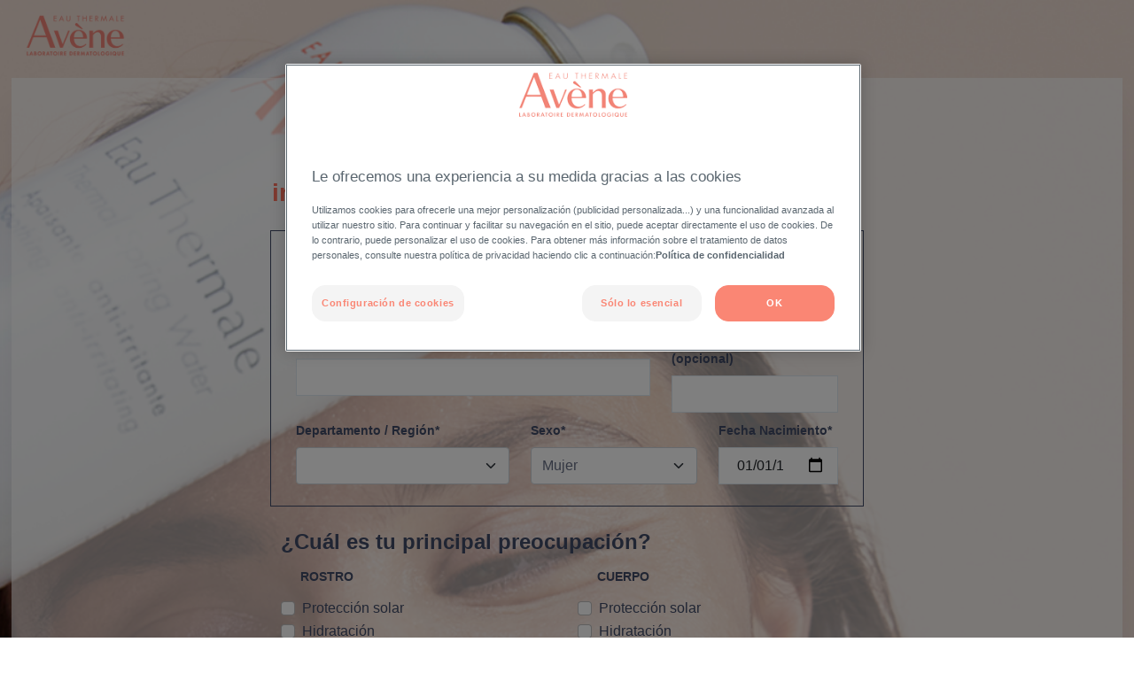

--- FILE ---
content_type: text/html; charset=UTF-8
request_url: https://avene-peru.dermoconsejo.com/
body_size: 3562
content:
<!DOCTYPE html>
<html lang="es">

<head>
    <meta charset="utf-8" />
    <title>Regístrate | Eau Thermale Avène - Perú</title>
    <meta name="viewport" content="width=device-width, initial-scale=1.0" />
    <meta name="description" content="Regístrate y recibe todos nuestros consejos, información, y rutinas para cuidar tu piel a diario." />
    <meta name="keywords" content="Registro Eau Thermale Avène" />
    <meta content="Evolva" name="author" />
    <!-- favicon -->
    <link rel="shortcut icon" href="landing_av_peru_oct/images/favicon.ico" />
    <link rel="icon" type="image/x-icon" href="landing_av_peru_oct/images/favicon.ico">
    <!--<link rel="apple-touch-icon" href="landing_av_peru_oct/images/icons/favicon_60x60.png">
    <link rel="apple-touch-icon" sizes="76x76" href="landing_av_peru_oct/images/icons/favicon_76x76.png">
    <link rel="apple-touch-icon" sizes="120x120" href="landing_av_peru_oct/images/icons/favicon_120x120.png">
    <link rel="apple-touch-icon" sizes="152x152" href="landing_av_peru_oct/images/icons/favicon_152x152.png">-->
    <!-- css -->
    <link href="landing_av_peru_oct/css/bootstrap.min.css" rel="stylesheet" type="text/css" />
    <!-- icon -->
    <link href="landing_av_peru_oct/css/materialdesignicons.min.css" rel="stylesheet" type="text/css" />

    <link href="landing_av_peru_oct/css/style.css" rel="stylesheet" type="text/css" />

    <!-- OneTrust Cookies Consent Notice start for dermoconsejo.com -->
    <script type="text/javascript" src="https://cdn.cookielaw.org/consent/9aba09e0-016f-4055-80f1-3698a8af32d4/OtAutoBlock.js" ></script>
    <script src="https://cdn.cookielaw.org/scripttemplates/otSDKStub.js" data-language="es-PE" type="text/javascript" charset="UTF-8" data-domain-script="9aba09e0-016f-4055-80f1-3698a8af32d4" ></script>
    <script type="text/javascript">
        function OptanonWrapper() { }
    </script>
    <!-- OneTrust Cookies Consent Notice end for dermoconsejo.com -->

    <!-- Google Tag Manager -->
    <script>(function(w,d,s,l,i){w[l]=w[l]||[];w[l].push({'gtm.start':
                new Date().getTime(),event:'gtm.js'});var f=d.getElementsByTagName(s)[0],
            j=d.createElement(s),dl=l!='dataLayer'?'&l='+l:'';j.async=true;j.src=
            'https://www.googletagmanager.com/gtm.js?id='+i+dl;f.parentNode.insertBefore(j,f);
        })(window,document,'script','dataLayer','GTM-N8BT7MH');</script>
    <!-- End Google Tag Manager -->
</head>

<body>
    <!-- Google Tag Manager (noscript) -->
    <noscript><iframe src="https://www.googletagmanager.com/ns.html?id=GTM-N8BT7MH"
                      height="0" width="0" style="display:none;visibility:hidden"></iframe></noscript>
    <!-- End Google Tag Manager (noscript) -->

<section class="section bg-avene-peru-oct pt-3">
    <div class="mx-lg-0 mb-4 text-start" >
        <a href="https://www.eau-thermale-avene.pe/" target="_blank" title="Eau Thermale Avène Perú"><img src="landing_av_peru_oct/images/marcas/avene_mini.png" class="img-fluid mx-auto" alt="Eau Thermale Avène Perú" style="max-width:170px"></a>
    </div>
    <div class="row">
        <img src="landing_av_peru_oct/images/bg-landing-av-peru.jpg" class="img-fluid mx-auto d-md-none" alt="Avène" >
    </div>
    <div class="container-fluid bg-half-white">
        <div class="row justify-content-center px-lg-5  pt-3 pb-5 align-items-center box-shadow">
            <div class="col-12">

            </div>
            <div class="col-12 col-lg-10 text-left pb-4 px-4 px-lg-5 ">
                <div class="home-contact mt-0">
                    <h1 style="color:#ff725f;" class="text-center">¡Bienvenida!</h1>
                    <h3 style="color:#ff725f;" class="text-center">¡Regístrate y recibe todos nuestros consejos,<br>información, y rutinas para cuidar tu piel a diario! </h3>
                    <div class="custom-form row justify-content-center">
                        <div class="col-12 col-lg-12 col-xl-9">
                            <form method="post" name="dermoconsejoForm" action="/registro">
                                <input type="hidden" name="_token" value="HplsFdhDgqU4sGdItXwk3AmWqWNw6pN5s6sGjsZ6">
                                <input type="hidden" name="avene" value="1">
                                <input name="pais" value="8" type="hidden">
                                <input type="hidden" name="fuente" value="Landing de marca Avène Perú">
                                <p id="error-msg"></p>
                                <div id="simple-msg"></div>
                                <div class="row  pb-4 px-3 pt-3 mb-3" style="border: 1px solid #404b67">

                                    <div class="col-lg-6">
                                        <div class="mb-2 mt-2">
                                            <label class="form-label small fw-bold" for="name">Nombre*</label>
                                            <input name="nombre" id="name" type="text" class="form-control" required>
                                        </div>
                                    </div>
                                    <div class="col-lg-6">
                                        <div class="mb-2 mt-2">
                                            <label class="form-label small fw-bold" for="surname">Apellidos</label>
                                            <input name="apellidos" id="surname" type="text" class="form-control">
                                        </div>
                                    </div>
                                    <div class="col-lg-8">
                                        <div class="mb-2 mt-2">
                                            <label class="form-label  small fw-bold" for="email">Email*</label>
                                            <input name="email" id="email" type="email" class="form-control" required>
                                        </div>
                                    </div>
                                    <div class="col-lg-4">
                                        <div class="mb-2 mt-2">
                                            <label class="form-label  small fw-bold" for="phone">Teléfono / Celular (opcional)</label>
                                            <input name="telefono" id="phone" type="tel" class="form-control">
                                        </div>
                                    </div>
                                    <div class="col-md-5">
                                        <label for="city" class="form-label small fw-bold">Departamento / Región* </label>
                                        <select id="ciudad" class="form-select text-muted form-control-lg" name="ciudad" required>
                                            <option></option>
                                            <option value="Amazonas">Amazonas</option>
                                            <option value="Ancash">Ancash</option>
                                            <option value="Apurímac" >Apurímac</option>
                                            <option value="Arequipa">Arequipa</option>
                                            <option value="Ayacucho" >Ayacucho</option>
                                            <option value="Cajamarca" >Cajamarca</option>
                                            <option value="Callao" >Callao</option>
                                            <option value="Cusco" >Cusco</option>
                                            <option value="Huancavelica" >Huancavelica</option>
                                            <option value="Huánuco" >Huánuco</option>
                                            <option value="Ica" >Ica</option>
                                            <option value="Junín" >Junín</option>
                                            <option value="La Libertad" >La Libertad</option>
                                            <option value="Lambayeque" >Lambayeque</option>
                                            <option value="Lima" >Lima</option>
                                            <option value="Loreto" >Loreto</option>
                                            <option value="Madre de Dios" >Madre de Dios</option>
                                            <option value="Moquegua" >Moquegua</option>
                                            <option value="Pasco" >Pasco</option>
                                            <option value="Piura" >Piura</option>
                                            <option value="Puno" >Puno</option>
                                            <option value="San Martín" >San Martín</option>
                                            <option value="Tacna" >Tacna</option>
                                            <option value="Tumbes" >Tumbes</option>
                                            <option value="Ucayali" >Ucayali</option>
                                        </select>
                                    </div>
                                    <div class="col-md-4">
                                        <label for="sexo" class="form-label  small fw-bold">Sexo*</label>
                                        <select id="sexo" class="form-select text-muted form-control-lg" name="sexo"  required>
                                            <option  value="1" selected>Mujer</option>
                                            <option  value="2">Hombre</option>
                                            <option  value="3">Prefiero no definirme</option>
                                        </select>
                                    </div>
                                    <div class="col-md-3">
                                        <label for="born" class="form-label small fw-bold">Fecha Nacimiento*</label>
                                        <input type="date" class="form-control" id="born" placeholder="dd/mm/aaaa" value="1970-01-01" name="nacimiento" required>
                                    </div>
                                </div>
                                <div class="row mt-4">
                                    <div class="col-12">
                                        <h4>¿Cuál es tu principal preocupación?</h4>
                                    </div>
                                    <div class="col-12  col-lg-6">
                                        <div class="title-box text-left mb-2">
                                            <h5 class="title-sub-title mb-0 text-uppercase" style="background: transparent !important;">Rostro</h5>
                                        </div>
                                        <div class="form-check">
                                            <input class="form-check-input" type="checkbox" name="rostro[]" id="rostro1" value="NS_FS_TY_PROTECTFROMSUN" >
                                            <label class="form-check-label" for="rostro1">
                                                Protección solar
                                            </label>
                                        </div>
                                        <div class="form-check">
                                            <input class="form-check-input" type="checkbox" name="rostro[]" id="rostro2" value="PS_FS_PB_OCCASIONALDRYNESS" >
                                            <label class="form-check-label" for="rostro2">
                                                Hidratación
                                            </label>
                                        </div>
                                        <div class="form-check">
                                            <input class="form-check-input" type="checkbox" name="rostro[]" id="rostro3" value="PS_FS_PB_SCARS" >
                                            <label class="form-check-label" for="rostro3">
                                                Cicatrización
                                            </label>
                                        </div>
                                        <div class="form-check">
                                            <input class="form-check-input" type="checkbox" name="rostro[]" id="rostro4" value="PS_FS_PB_IMPERFECTIONS" >
                                            <label class="form-check-label" for="rostro4">
                                                Imperfecciones o acné
                                            </label>
                                        </div>
                                        <div class="form-check">
                                            <input class="form-check-input" type="checkbox" name="rostro[]" id="rostro5" value="PS_FS_PB_ADULTATOPICPRONESKIN" >
                                            <label class="form-check-label" for="rostro5">
                                                Pieles atópicas
                                            </label>
                                        </div>
                                        <div class="form-check">
                                            <input class="form-check-input" type="checkbox" name="rostro[]" id="rostro6" value="PS_FS_PB_WRINKLES" >
                                            <label class="form-check-label" for="rostro6">
                                                Anti edad
                                            </label>
                                        </div>
                                        <div class="form-check">
                                            <input class="form-check-input" type="checkbox" name="rostro[]" id="rostro7" value="PS_FS_PB_INTOLERANTSKIN" >
                                            <label class="form-check-label" for="rostro7">
                                                Pieles intolerantes
                                            </label>
                                        </div>
                                        <div class="form-check">
                                            <input class="form-check-input" type="checkbox" name="rostro[]" id="rostro8" value="PS_FS_PB_COUPEROSE" >
                                            <label class="form-check-label" for="rostro8">
                                                Anti-rojeces, rosácea
                                            </label>
                                        </div>
                                    </div>
                                    <div class="col-12  col-lg-6">
                                        <div class="title-box text-left mb-2">
                                            <h6 class="title-sub-title mb-0 text-uppercase" style="background: transparent !important;">Cuerpo</h6>
                                        </div>
                                        <div class="form-check">
                                            <input class="form-check-input" type="checkbox" name="cuerpo[]" id="cuerpo1" value="NS_FS_TY_PROTECTFROMSUN" >
                                            <label class="form-check-label" for="cuerpo1">
                                                Protección solar
                                            </label>
                                        </div>
                                        <div class="form-check">
                                            <input class="form-check-input" type="checkbox" name="cuerpo[]" id="cuerpo2" value="PS_BS_PB_OCCASIONALDRYNESS" >
                                            <label class="form-check-label" for="cuerpo2">
                                                Hidratación
                                            </label>
                                        </div>
                                        <div class="form-check">
                                            <input class="form-check-input" type="checkbox" name="cuerpo[]" id="cuerpo3" value="PS_BS_PB_SCARS" >
                                            <label class="form-check-label" for="cuerpo3">
                                                Cicatrización
                                            </label>
                                        </div>
                                        <div class="form-check">
                                            <input class="form-check-input" type="checkbox" name="cuerpo[]" id="cuerpo4" value="PS_BS_PB_ADULTATOPICPRONESKIN" >
                                            <label class="form-check-label" for="cuerpo4">
                                                Pieles atópicas
                                            </label>
                                        </div>
                                        <div class="form-check">
                                            <input class="form-check-input" type="checkbox" name="cuerpo[]" id="cuerpo5" value="PS_BS_PB_INTOLERANTSKIN" >
                                            <label class="form-check-label" for="cuerpo5">
                                                Pieles intolerantes
                                            </label>
                                        </div>
                                    </div>
                                </div>

                                <div class="row mt-4">
                                    <div class="col-12">
                                        <h6>¿Tienes un CÓDIGO de sorteo? Añádelo para participar</h6>
                                    </div>
                                    <div class="col-lg-4">
                                        <input name="codigo" id="codigo" type="text" class="form-control">
                                    </div>
                                </div>
                                <div class="row mt-4">
                                    <div class="col-lg-12 ">
                                        <input type="submit" id="submit" name="send" class="submitBnt btn  btn-avene text-uppercase"
                                               value="¡ Quiero Registrarme !">
                                    </div>
                                    <div class="col-12 mt-3">
                                        <div class="form-check">
                                            <input class="form-check-input" type="checkbox" id="gridCheck" required>
                                            <label class="form-check-label small text-left" for="gridCheck">
                                                Sí, acepto recibir comunicación de Eau Thermale Avène (newsletters y ofertas) y que mis datos personales y mi consentimiento para recibir información pueden ser utilizados para brindarme ofertas y servicios personalizados. Confirmo que tengo 16 años o más.
                                            </label>
                                            <label class="form-check-label small text-left" for="gridCheck">
                                                Tus datos personales se conservarán durante 3 años desde tu último contacto con nosotros. Para obtener más información sobre sus derechos, consulta nuestra página de <a href="https://www.eau-thermale-avene.pe/politica-de-privacidad" target="_blank" class="avene">Política de privacidad</a>.<br>
                                                * Campos obligatorios
                                            </label>
                                        </div>
                                    </div>
                                </div>
                            </form>
                        </div>
                    </div>

                </div>
            </div>

        </div>

    </div>
</section>

<!-- START FOOTER -->

<section class="bg-footer bg-white">
    <div class="container">
        <div class="row mt-3 justify-content-center">
            <div class="col-lg-4 text-center">
                <img src="landing_av_peru_oct/images/icono_gota.jpg" class="img-fluid" alt="agua termal Avène">
                <p>Agua termal de Avène<br><small>Agua activa para una piel calmada y sana</small></p>
            </div>
            <div class="col-lg-4 text-center">
                <img src="landing_av_peru_oct/images/icono_hidro.jpg" class="img-fluid" alt="agua termal Avène">
                <p>Centro de Hidroterapia de Avène<br><small>Un lugar dedicado exclusivamente a la dermatología</small></p>
            </div>
            <div class="col-lg-4 text-center">
                <img src="landing_av_peru_oct/images/icono_flask.jpg" class="img-fluid" alt="agua termal Avène">
                <p>A la vanguardia de la innovación<br><small>Experiencia dermocosmética exclusiva para un cuidado de la piel de calidad, eficaz y seguro</small></p>
            </div>
        </div>

        <hr class="mt-5">
        <div class="row mt-4">
            <div class="col-lg-12">
                <p class="text-center text-muted mb-0">
                    <!-- OneTrust Cookies Settings button start -->
                    <button id="" class="btn btn-link ot-sdk-show-settings">Configuración de cookies</button>
                    <!-- OneTrust Cookies Settings button end -->

                    Dermoconsejo by Pierre Fabre. <span class="year">2026</span> © Laboratorios Pierre Fabre. <span class="small"><small>Design by <a href="http://evolva.es">Evolva</a></small></span>

                </p>

            </div>

        </div>

    </div>
</section>
<!-- END FOOTER -->

<!-- javascript -->
<script src="landing_av_peru_oct/js/bootstrap.bundle.min.js"></script>
<script src="landing_av_peru_oct/js/smooth-scroll.polyfills.min.js"></script>
<script src="landing_av_peru_oct/js/gumshoe.polyfills.min.js"></script>
<script src="https://code.jquery.com/jquery-3.6.0.min.js" integrity="sha256-/xUj+3OJU5yExlq6GSYGSHk7tPXikynS7ogEvDej/m4=" crossorigin="anonymous"></script>
<!-- unicons icon -->
<script src="landing_av_peru_oct/js/unicons.js"></script>
<!-- Contact Form  -->
<script src="//cdn.jsdelivr.net/npm/sweetalert2@11"></script>
<script>
    $(document).ready( function () {
                                    });
</script>
</body>

</html>


--- FILE ---
content_type: text/css
request_url: https://avene-peru.dermoconsejo.com/landing_av_peru_oct/css/style.css
body_size: 6466
content:
/* Destrin Pierre Fabre Newsletter System
   
*/
/****************************************\

01.general
02.helper
03.components
04.menu
05.home
06.sevices
07.features
08.testimonial
09.pricing
10.contact
11.footer
12.responsive

*****************************************/
@import url("https://fonts.googleapis.com/css2?family=Karla:wght@400;500&family=Lato:wght@400;700&display=swap");
@import url('https://fonts.cdnfonts.com/css/futura-lt');
body {
  font-family: 'Futura LT', sans-serif;
  overflow-x: hidden !important;
  position: relative;
  color: #404b67;
}

h1,
h2,
h3,
h4,
h5,
h6 {
  font-family: 'Futura LT', sans-serif;
  font-weight: 700;
  line-height: 1.3;
}
h3 {color:#36a9e1;}
.btn,
.btn:focus,
button,
button:focus {
  outline: none !important;
}

a {
  text-decoration: none !important;
  outline: none;
}
a.avene {color:#ff725f;}
a.avene:hover {color:#FF5F5F;}
p {
  font-size: 17px;
  line-height: 26px;
}
.container-fluid {max-width:98%}
.row > * {
  position: relative;
}

.section {
  padding-top: 90px;
  padding-bottom: 90px;
  position: relative;
}

.rounded-top-xl {border-top-right-radius: .7rem; border-top-left-radius: .7rem;}
.rounded-bottom-xl {border-bottom-right-radius: .7rem; border-bottom-left-radius: .7rem;}
.bg-lightan {
  background: linear-gradient(to bottom, #ffffff 50%, rgba(30, 87, 199, 0.08) 100%);
}

.home-center {
  display: table;
  width: 100%;
  height: 100%;
}

.home-desc-center {
  display: table-cell;
  vertical-align: middle;
}

.bg-gradient {
  background: linear-gradient(to right, #1e57c7, #229bee);
}

.bg-overlay {
  background-position: center;
  position: absolute;
  height: 100%;
  width: 100%;
  right: 0;
  bottom: 0;
  left: 0;
  top: 0;
}

.bg-overlay-black {
  background-color: #242527;
  opacity: 0.8;
  background-position: center;
  position: absolute;
  height: 100%;
  width: 100%;
  right: 0;
  bottom: 0;
  left: 0;
  top: 0;
}
.bg-overlay-black-50{
  background-color: #242527;
  opacity: 0.5;
  background-position: center;
  position: absolute;
  height: 100%;
  width: 100%;
  right: 0;
  bottom: 0;
  left: 0;
  top: 0;
}

.title-box .title-sub-title {
  background: rgba(30, 87, 199, 0.1);
  padding: 7px 22px;
  border-radius: 5px;
  font-size: 14px;
  display: inline-block;
}

.title-box .title-heading {
  font-size: 30px;
  max-width: 450px;
  margin: 0 auto;
}

.btn-rounded {
  border-radius: 30px;
}

.box-shadow {
  box-shadow: 0px 30px 30px 0px rgba(64, 75, 103, 0.06);
}

hr {
  border-top: 1px solid #808eb1;
  margin: 0;
}

.f-10 {
  font-size: 10px;
}

.f-12 {
  font-size: 12px;
}

.f-13 {
  font-size: 13px;
}

.f-14 {
  font-size: 14px;
}

.f-15 {
  font-size: 15px;
}

.f-16 {
  font-size: 16px;
}

.f-18 {
  font-size: 18px;
}

.f-19 {
  font-size: 19px;
}

.f-20 {
  font-size: 20px;
}

.line-height_1_4 {
  line-height: 1.4;
}

.line-height_1_6 {
  line-height: 1.6;
}

.line-height_1_8 {
  line-height: 1.8;
}

.fw-normal {
  font-weight: 500 !important;
}

.fw-bold {
  font-weight: 600 !important;
}

.icon-size-15 {
  height: 15px;
  width: 15px;
}

.icon-size-15 svg {
  height: 15px !important;
  width: 15px !important;
}

.icon-sm {
  height: 18px;
  width: 18px;
}

.icon-sm svg {
  height: 18px !important;
  width: 18px !important;
}

.icon-xs {
  height: 20px;
  width: 20px;
}

.icon-xs svg {
  height: 20px !important;
  width: 20px !important;
}

.icon-md {
  height: 25px;
  width: 25px;
}

.icon-md svg {
  height: 25px !important;
  width: 25px !important;
}

.icon-lg {
  height: 30px;
  width: 30px;
}

.icon-lg svg {
  height: 30px !important;
  width: 30px !important;
}

.icon-xl {
  height: 35px;
  width: 35px;
}

.icon-xl svg {
  height: 35px !important;
  width: 35px !important;
}

.icon-xxl {
  height: 40px;
  width: 40px;
}

.icon-xxl svg {
  height: 40px !important;
  width: 40px !important;
}

.icon-xxxl {
  height: 60px;
  width: 60px;
}

.icon-xxxl svg {
  height: 60px !important;
  width: 60px !important;
}

.uim-icon-primary .uim-svg {
  fill: #1e57c7 !important;
}

.icon-fill-primary {
  fill: rgba(30, 87, 199, 0.15);
}

.uim-icon-success .uim-svg {
  fill: #0fdf89 !important;
}

.icon-fill-success {
  fill: rgba(15, 223, 137, 0.15);
}

.uim-icon-info .uim-svg {
  fill: #229bee !important;
}

.icon-fill-info {
  fill: rgba(34, 155, 238, 0.15);
}

.uim-icon-warning .uim-svg {
  fill: #f6cb42 !important;
}

.icon-fill-warning {
  fill: rgba(246, 203, 66, 0.15);
}

.uim-icon-danger .uim-svg {
  fill: #fb3e3e !important;
}

.icon-fill-danger {
  fill: rgba(251, 62, 62, 0.15);
}

.uim-icon-orange .uim-svg {
  fill: #f09105 !important;
}

.icon-fill-orange {
  fill: rgba(240, 145, 5, 0.15);
}

.uim-icon-dark .uim-svg {
  fill: #404b67 !important;
}

.icon-fill-dark {
  fill: rgba(64, 75, 103, 0.15);
}

.uim-icon-cyan .uim-svg {
  fill: #00e6e6 !important;
}

.icon-fill-cyan {
  fill: rgba(0, 230, 230, 0.15);
}

.uim-icon-blue .uim-svg {
  fill: #2762da !important;
}

.icon-fill-blue {
  fill: rgba(39, 98, 218, 0.15);
}

.uim-icon-muted .uim-svg {
  fill: #808eb1 !important;
}

.icon-fill-muted {
  fill: rgba(128, 142, 177, 0.15);
}

.uim-icon-purple .uim-svg {
  fill: #704fff !important;
}

.icon-fill-purple {
  fill: rgba(112, 79, 255, 0.15);
}

.uim-icon-pink .uim-svg {
  fill: #f85f89 !important;
}

.icon-fill-pink {
  fill: rgba(248, 95, 137, 0.15);
}

.uim-icon-white .uim-svg {
  fill: #ffffff !important;
}

.icon-fill-white {
  fill: rgba(255, 255, 255, 0.15);
}

.uim-icon-light .uim-svg {
  fill: #f8fafd !important;
}

.icon-fill-light {
  fill: rgba(248, 250, 253, 0.15);
}

.icon {
  position: relative;
  top: -2px;
}

.btn {
  padding: 10px 20px;
  font-size: 15px;
  letter-spacing: 0.5px;
  transition: all 0.5s;
}

.btn:focus {
  box-shadow: none;
}

.btn:hover {
  transform: translateY(-5px);
}

.btn:hover:before {
  opacity: 1;
}

.btn-sm {
  padding: 8px 12px;
  font-size: 12px;
}

.shadow {
  box-shadow: 0px 30px 30px 0px rgba(64, 75, 103, 0.06) !important;
}

.bg-primary {
  background-color: #1e57c7 !important;
}

.bg-soft-primary {
  background-color: rgba(30, 87, 199, 0.1) !important;
}

.text-primary {
  color: #36a9e1 !important;
}

.border-primary {
  color: #1e57c7 !important;
}

.icon-dual-primary {
  color: #1e57c7;
  fill: rgba(30, 87, 199, 0.2);
}

.btn-soft-primary {
  background-color: rgba(30, 87, 199, 0.25) !important;
  color: #1e57c7 !important;
}

.btn-soft-primary:hover, .btn-soft-primary:focus, .btn-soft-primary:active, .btn-soft-primary.active, .btn-soft-primary.focus, .btn-soft-primary:not(:disabled):not(.disabled):active, .btn-soft-primary:not(:disabled):not(.disabled):active:focus,
.btn-soft-primary .open > .dropdown-toggle.btn-primary {
  background: #1b4fb5;
}

.btn-primary {
  background: #1e57c7;
  border-color: #1e57c7 !important;
}

.btn-primary:hover, .btn-primary:focus, .btn-primary:active, .btn-primary.active, .btn-primary.focus, .btn-primary:not(:disabled):not(.disabled):active, .btn-primary:not(:disabled):not(.disabled):active:focus,
.btn-primary .open > .dropdown-toggle.btn-primary {
  background: #1b4fb5;
  border-color: #1b4fb5;
  box-shadow: 0px 8px 20px -6px rgba(30, 87, 199, 0.6);
}

.btn-outline-primary {
  color: #1e57c7;
  border-color: #1e57c7;
}

.btn-outline-primary:hover, .btn-outline-primary:focus, .btn-outline-primary:active, .btn-outline-primary.active, .btn-outline-primary.focus, .btn-outline-primary:not(:disabled):not(.disabled):active, .btn-outline-primary:not(:disabled):not(.disabled):active:focus,
.btn-outline-primary .open > .dropdown-toggle.btn-primary {
  background: #1e57c7;
  border-color: #1e57c7;
  box-shadow: 0px 8px 20px -6px rgba(30, 87, 199, 0.6);
}

.bg-success {
  background-color: #0fdf89 !important;
}

.bg-soft-success {
  background-color: rgba(15, 223, 137, 0.1) !important;
}

.text-success {
  color: #0fdf89 !important;
}

.border-success {
  color: #0fdf89 !important;
}

.icon-dual-success {
  color: #0fdf89;
  fill: rgba(15, 223, 137, 0.2);
}

.btn-soft-success {
  background-color: rgba(15, 223, 137, 0.25) !important;
  color: #0fdf89 !important;
}

.btn-soft-success:hover, .btn-soft-success:focus, .btn-soft-success:active, .btn-soft-success.active, .btn-soft-success.focus, .btn-soft-success:not(:disabled):not(.disabled):active, .btn-soft-success:not(:disabled):not(.disabled):active:focus,
.btn-soft-success .open > .dropdown-toggle.btn-primary {
  background: #0ecc7d;
}

.btn-success {
  background: #0fdf89;
  border-color: #0fdf89 !important;
}

.btn-success:hover, .btn-success:focus, .btn-success:active, .btn-success.active, .btn-success.focus, .btn-success:not(:disabled):not(.disabled):active, .btn-success:not(:disabled):not(.disabled):active:focus,
.btn-success .open > .dropdown-toggle.btn-primary {
  background: #0ecc7d;
  border-color: #0ecc7d;
  box-shadow: 0px 8px 20px -6px rgba(15, 223, 137, 0.6);
}

.btn-outline-success {
  color: #0fdf89;
  border-color: #0fdf89;
}

.btn-outline-success:hover, .btn-outline-success:focus, .btn-outline-success:active, .btn-outline-success.active, .btn-outline-success.focus, .btn-outline-success:not(:disabled):not(.disabled):active, .btn-outline-success:not(:disabled):not(.disabled):active:focus,
.btn-outline-success .open > .dropdown-toggle.btn-primary {
  background: #0fdf89;
  border-color: #0fdf89;
  box-shadow: 0px 8px 20px -6px rgba(15, 223, 137, 0.6);
}

.bg-info {
  background-color: #229bee !important;
}

.bg-soft-info {
  background-color: rgba(34, 155, 238, 0.1) !important;
}

.text-info {
  color: #229bee !important;
}

.border-info {
  color: #229bee !important;
}

.icon-dual-info {
  color: #229bee;
  fill: rgba(34, 155, 238, 0.2);
}

.btn-soft-info {
  background-color: rgba(34, 155, 238, 0.25) !important;
  color: #229bee !important;
}

.btn-soft-info:hover, .btn-soft-info:focus, .btn-soft-info:active, .btn-soft-info.active, .btn-soft-info.focus, .btn-soft-info:not(:disabled):not(.disabled):active, .btn-soft-info:not(:disabled):not(.disabled):active:focus,
.btn-soft-info .open > .dropdown-toggle.btn-primary {
  background: #1292ea;
}

.btn-info {
  background: #229bee;
  border-color: #229bee !important;
}

.btn-info:hover, .btn-info:focus, .btn-info:active, .btn-info.active, .btn-info.focus, .btn-info:not(:disabled):not(.disabled):active, .btn-info:not(:disabled):not(.disabled):active:focus,
.btn-info .open > .dropdown-toggle.btn-primary {
  background: #1292ea;
  border-color: #1292ea;
  box-shadow: 0px 8px 20px -6px rgba(34, 155, 238, 0.6);
}

.btn-outline-info {
  color: #229bee;
  border-color: #229bee;
}

.btn-outline-info:hover, .btn-outline-info:focus, .btn-outline-info:active, .btn-outline-info.active, .btn-outline-info.focus, .btn-outline-info:not(:disabled):not(.disabled):active, .btn-outline-info:not(:disabled):not(.disabled):active:focus,
.btn-outline-info .open > .dropdown-toggle.btn-primary {
  background: #229bee;
  border-color: #229bee;
  box-shadow: 0px 8px 20px -6px rgba(34, 155, 238, 0.6);
}

.bg-warning {
  background-color: #f6cb42 !important;
}

.bg-soft-warning {
  background-color: rgba(246, 203, 66, 0.1) !important;
}

.text-warning {
  color: #f6cb42 !important;
}

.border-warning {
  color: #f6cb42 !important;
}

.icon-dual-warning {
  color: #f6cb42;
  fill: rgba(246, 203, 66, 0.2);
}

.btn-soft-warning {
  background-color: rgba(246, 203, 66, 0.25) !important;
  color: #f6cb42 !important;
}

.btn-soft-warning:hover, .btn-soft-warning:focus, .btn-soft-warning:active, .btn-soft-warning.active, .btn-soft-warning.focus, .btn-soft-warning:not(:disabled):not(.disabled):active, .btn-soft-warning:not(:disabled):not(.disabled):active:focus,
.btn-soft-warning .open > .dropdown-toggle.btn-primary {
  background: #f5c62f;
}

.btn-warning {
  background: #f6cb42;
  border-color: #f6cb42 !important;
}

.btn-warning:hover, .btn-warning:focus, .btn-warning:active, .btn-warning.active, .btn-warning.focus, .btn-warning:not(:disabled):not(.disabled):active, .btn-warning:not(:disabled):not(.disabled):active:focus,
.btn-warning .open > .dropdown-toggle.btn-primary {
  background: #f5c62f;
  border-color: #f5c62f;
  box-shadow: 0px 8px 20px -6px rgba(246, 203, 66, 0.6);
}

.btn-outline-warning {
  color: #f6cb42;
  border-color: #f6cb42;
}

.btn-outline-warning:hover, .btn-outline-warning:focus, .btn-outline-warning:active, .btn-outline-warning.active, .btn-outline-warning.focus, .btn-outline-warning:not(:disabled):not(.disabled):active, .btn-outline-warning:not(:disabled):not(.disabled):active:focus,
.btn-outline-warning .open > .dropdown-toggle.btn-primary {
  background: #f6cb42;
  border-color: #f6cb42;
  box-shadow: 0px 8px 20px -6px rgba(246, 203, 66, 0.6);
}

.bg-danger {
  background-color: #fb3e3e !important;
}

.bg-soft-danger {
  background-color: rgba(251, 62, 62, 0.1) !important;
}

.text-danger {
  color: #fb3e3e !important;
}

.border-danger {
  color: #fb3e3e !important;
}

.icon-dual-danger {
  color: #fb3e3e;
  fill: rgba(251, 62, 62, 0.2);
}

.btn-soft-danger {
  background-color: rgba(251, 62, 62, 0.25) !important;
  color: #fb3e3e !important;
}

.btn-soft-danger:hover, .btn-soft-danger:focus, .btn-soft-danger:active, .btn-soft-danger.active, .btn-soft-danger.focus, .btn-soft-danger:not(:disabled):not(.disabled):active, .btn-soft-danger:not(:disabled):not(.disabled):active:focus,
.btn-soft-danger .open > .dropdown-toggle.btn-primary {
  background: #fb2a2a;
}

.btn-danger {
  background: #fb3e3e;
  border-color: #fb3e3e !important;
}

.btn-danger:hover, .btn-danger:focus, .btn-danger:active, .btn-danger.active, .btn-danger.focus, .btn-danger:not(:disabled):not(.disabled):active, .btn-danger:not(:disabled):not(.disabled):active:focus,
.btn-danger .open > .dropdown-toggle.btn-primary {
  background: #fb2a2a;
  border-color: #fb2a2a;
  box-shadow: 0px 8px 20px -6px rgba(251, 62, 62, 0.6);
}

.btn-outline-danger {
  color: #fb3e3e;
  border-color: #fb3e3e;
}

.btn-outline-danger:hover, .btn-outline-danger:focus, .btn-outline-danger:active, .btn-outline-danger.active, .btn-outline-danger.focus, .btn-outline-danger:not(:disabled):not(.disabled):active, .btn-outline-danger:not(:disabled):not(.disabled):active:focus,
.btn-outline-danger .open > .dropdown-toggle.btn-primary {
  background: #fb3e3e;
  border-color: #fb3e3e;
  box-shadow: 0px 8px 20px -6px rgba(251, 62, 62, 0.6);
}

.bg-orange {
  background-color: #f09105 !important;
}

.bg-soft-orange {
  background-color: rgba(240, 145, 5, 0.1) !important;
}

.text-orange {
  color: #f09105 !important;
}

.border-orange {
  color: #f09105 !important;
}

.icon-dual-orange {
  color: #f09105;
  fill: rgba(240, 145, 5, 0.2);
}

.btn-soft-orange {
  background-color: rgba(240, 145, 5, 0.25) !important;
  color: #f09105 !important;
}

.btn-soft-orange:hover, .btn-soft-orange:focus, .btn-soft-orange:active, .btn-soft-orange.active, .btn-soft-orange.focus, .btn-soft-orange:not(:disabled):not(.disabled):active, .btn-soft-orange:not(:disabled):not(.disabled):active:focus,
.btn-soft-orange .open > .dropdown-toggle.btn-primary {
  background: #dc8505;
}

.btn-orange {
  background: #f09105;
  border-color: #f09105 !important;
}

.btn-orange:hover, .btn-orange:focus, .btn-orange:active, .btn-orange.active, .btn-orange.focus, .btn-orange:not(:disabled):not(.disabled):active, .btn-orange:not(:disabled):not(.disabled):active:focus,
.btn-orange .open > .dropdown-toggle.btn-primary {
  background: #dc8505;
  border-color: #dc8505;
  box-shadow: 0px 8px 20px -6px rgba(240, 145, 5, 0.6);
}

.btn-outline-orange {
  color: #f09105;
  border-color: #f09105;
}

.btn-outline-orange:hover, .btn-outline-orange:focus, .btn-outline-orange:active, .btn-outline-orange.active, .btn-outline-orange.focus, .btn-outline-orange:not(:disabled):not(.disabled):active, .btn-outline-orange:not(:disabled):not(.disabled):active:focus,
.btn-outline-orange .open > .dropdown-toggle.btn-primary {
  background: #f09105;
  border-color: #f09105;
  box-shadow: 0px 8px 20px -6px rgba(240, 145, 5, 0.6);
}

.bg-dark {
  background-color: #404b67 !important;
}

.bg-soft-dark {
  background-color: rgba(64, 75, 103, 0.1) !important;
}
.bg-soft-black {
  background-color: rgba(0, 0, 0, 0.5) !important;
}
.bg-soft-avene {
  background-color: rgba(255, 114, 95, 0.5) !important;
}

.text-dark {
  color: #404b67 !important;
}

.border-dark {
  color: #404b67 !important;
}

.icon-dual-dark {
  color: #404b67;
  fill: rgba(64, 75, 103, 0.2);
}

.btn-soft-dark {
  background-color: rgba(64, 75, 103, 0.25) !important;
  color: #404b67 !important;
}

.btn-soft-dark:hover, .btn-soft-dark:focus, .btn-soft-dark:active, .btn-soft-dark.active, .btn-soft-dark.focus, .btn-soft-dark:not(:disabled):not(.disabled):active, .btn-soft-dark:not(:disabled):not(.disabled):active:focus,
.btn-soft-dark .open > .dropdown-toggle.btn-primary {
  background: #38425a;
}

.btn-dark {
  background: #404b67;
  border-color: #404b67 !important;
}

.btn-dark:hover, .btn-dark:focus, .btn-dark:active, .btn-dark.active, .btn-dark.focus, .btn-dark:not(:disabled):not(.disabled):active, .btn-dark:not(:disabled):not(.disabled):active:focus,
.btn-dark .open > .dropdown-toggle.btn-primary {
  background: #38425a;
  border-color: #38425a;
  box-shadow: 0px 8px 20px -6px rgba(64, 75, 103, 0.6);
}

.btn-outline-dark {
  color: #404b67;
  border-color: #404b67;
}

.btn-outline-dark:hover, .btn-outline-dark:focus, .btn-outline-dark:active, .btn-outline-dark.active, .btn-outline-dark.focus, .btn-outline-dark:not(:disabled):not(.disabled):active, .btn-outline-dark:not(:disabled):not(.disabled):active:focus,
.btn-outline-dark .open > .dropdown-toggle.btn-primary {
  background: #404b67;
  border-color: #404b67;
  box-shadow: 0px 8px 20px -6px rgba(64, 75, 103, 0.6);
}

.bg-cyan {
  background-color: #00e6e6 !important;
}

.bg-soft-cyan {
  background-color: rgba(0, 230, 230, 0.1) !important;
}

.text-cyan {
  color: #00e6e6 !important;
}

.border-cyan {
  color: #00e6e6 !important;
}

.icon-dual-cyan {
  color: #00e6e6;
  fill: rgba(0, 230, 230, 0.2);
}

.btn-soft-cyan {
  background-color: rgba(0, 230, 230, 0.25) !important;
  color: #00e6e6 !important;
}

.btn-soft-cyan:hover, .btn-soft-cyan:focus, .btn-soft-cyan:active, .btn-soft-cyan.active, .btn-soft-cyan.focus, .btn-soft-cyan:not(:disabled):not(.disabled):active, .btn-soft-cyan:not(:disabled):not(.disabled):active:focus,
.btn-soft-cyan .open > .dropdown-toggle.btn-primary {
  background: #00d2d2;
}

.btn-cyan {
  background: #00e6e6;
  border-color: #00e6e6 !important;
}

.btn-cyan:hover, .btn-cyan:focus, .btn-cyan:active, .btn-cyan.active, .btn-cyan.focus, .btn-cyan:not(:disabled):not(.disabled):active, .btn-cyan:not(:disabled):not(.disabled):active:focus,
.btn-cyan .open > .dropdown-toggle.btn-primary {
  background: #00d2d2;
  border-color: #00d2d2;
  box-shadow: 0px 8px 20px -6px rgba(0, 230, 230, 0.6);
}

.btn-outline-cyan {
  color: #00e6e6;
  border-color: #00e6e6;
}

.btn-outline-cyan:hover, .btn-outline-cyan:focus, .btn-outline-cyan:active, .btn-outline-cyan.active, .btn-outline-cyan.focus, .btn-outline-cyan:not(:disabled):not(.disabled):active, .btn-outline-cyan:not(:disabled):not(.disabled):active:focus,
.btn-outline-cyan .open > .dropdown-toggle.btn-primary {
  background: #00e6e6;
  border-color: #00e6e6;
  box-shadow: 0px 8px 20px -6px rgba(0, 230, 230, 0.6);
}

.bg-blue {
  background-color: #2762da !important;
}

.bg-soft-blue {
  background-color: rgba(39, 98, 218, 0.1) !important;
}

.text-blue {
  color: #2762da !important;
}

.border-blue {
  color: #2762da !important;
}

.icon-dual-blue {
  color: #2762da;
  fill: rgba(39, 98, 218, 0.2);
}

.btn-soft-blue {
  background-color: rgba(39, 98, 218, 0.25) !important;
  color: #2762da !important;
}

.btn-soft-blue:hover, .btn-soft-blue:focus, .btn-soft-blue:active, .btn-soft-blue.active, .btn-soft-blue.focus, .btn-soft-blue:not(:disabled):not(.disabled):active, .btn-soft-blue:not(:disabled):not(.disabled):active:focus,
.btn-soft-blue .open > .dropdown-toggle.btn-primary {
  background: #235aca;
}

.btn-blue {
  background: #2762da;
  border-color: #2762da !important;
}

.btn-blue:hover, .btn-blue:focus, .btn-blue:active, .btn-blue.active, .btn-blue.focus, .btn-blue:not(:disabled):not(.disabled):active, .btn-blue:not(:disabled):not(.disabled):active:focus,
.btn-blue .open > .dropdown-toggle.btn-primary {
  background: #235aca;
  border-color: #235aca;
  box-shadow: 0px 8px 20px -6px rgba(39, 98, 218, 0.6);
}

.btn-outline-blue {
  color: #2762da;
  border-color: #2762da;
}

.btn-outline-blue:hover, .btn-outline-blue:focus, .btn-outline-blue:active, .btn-outline-blue.active, .btn-outline-blue.focus, .btn-outline-blue:not(:disabled):not(.disabled):active, .btn-outline-blue:not(:disabled):not(.disabled):active:focus,
.btn-outline-blue .open > .dropdown-toggle.btn-primary {
  background: #2762da;
  border-color: #2762da;
  box-shadow: 0px 8px 20px -6px rgba(39, 98, 218, 0.6);
}

.bg-muted {
  background-color: #808eb1 !important;
}

.bg-soft-muted {
  background-color: rgba(128, 142, 177, 0.1) !important;
}

.text-muted {
  color: #808eb1 !important;
}

.border-muted {
  color: #808eb1 !important;
}

.icon-dual-muted {
  color: #808eb1;
  fill: rgba(128, 142, 177, 0.2);
}

.btn-soft-muted {
  background-color: rgba(128, 142, 177, 0.25) !important;
  color: #808eb1 !important;
}

.btn-soft-muted:hover, .btn-soft-muted:focus, .btn-soft-muted:active, .btn-soft-muted.active, .btn-soft-muted.focus, .btn-soft-muted:not(:disabled):not(.disabled):active, .btn-soft-muted:not(:disabled):not(.disabled):active:focus,
.btn-soft-muted .open > .dropdown-toggle.btn-primary {
  background: #7383a9;
}

.btn-muted {
  background: #808eb1;
  border-color: #808eb1 !important;
}

.btn-muted:hover, .btn-muted:focus, .btn-muted:active, .btn-muted.active, .btn-muted.focus, .btn-muted:not(:disabled):not(.disabled):active, .btn-muted:not(:disabled):not(.disabled):active:focus,
.btn-muted .open > .dropdown-toggle.btn-primary {
  background: #7383a9;
  border-color: #7383a9;
  box-shadow: 0px 8px 20px -6px rgba(128, 142, 177, 0.6);
}

.btn-outline-muted {
  color: #808eb1;
  border-color: #808eb1;
}

.btn-outline-muted:hover, .btn-outline-muted:focus, .btn-outline-muted:active, .btn-outline-muted.active, .btn-outline-muted.focus, .btn-outline-muted:not(:disabled):not(.disabled):active, .btn-outline-muted:not(:disabled):not(.disabled):active:focus,
.btn-outline-muted .open > .dropdown-toggle.btn-primary {
  background: #808eb1;
  border-color: #808eb1;
  box-shadow: 0px 8px 20px -6px rgba(128, 142, 177, 0.6);
}

.bg-purple {
  background-color: #704fff !important;
}

.bg-soft-purple {
  background-color: rgba(112, 79, 255, 0.1) !important;
}

.text-purple {
  color: #704fff !important;
}

.border-purple {
  color: #704fff !important;
}

.icon-dual-purple {
  color: #704fff;
  fill: rgba(112, 79, 255, 0.2);
}

.btn-soft-purple {
  background-color: rgba(112, 79, 255, 0.25) !important;
  color: #704fff !important;
}

.btn-soft-purple:hover, .btn-soft-purple:focus, .btn-soft-purple:active, .btn-soft-purple.active, .btn-soft-purple.focus, .btn-soft-purple:not(:disabled):not(.disabled):active, .btn-soft-purple:not(:disabled):not(.disabled):active:focus,
.btn-soft-purple .open > .dropdown-toggle.btn-primary {
  background: #5f3bff;
}

.btn-purple {
  background: #704fff;
  border-color: #704fff !important;
}

.btn-purple:hover, .btn-purple:focus, .btn-purple:active, .btn-purple.active, .btn-purple.focus, .btn-purple:not(:disabled):not(.disabled):active, .btn-purple:not(:disabled):not(.disabled):active:focus,
.btn-purple .open > .dropdown-toggle.btn-primary {
  background: #5f3bff;
  border-color: #5f3bff;
  box-shadow: 0px 8px 20px -6px rgba(112, 79, 255, 0.6);
}

.btn-outline-purple {
  color: #704fff;
  border-color: #704fff;
}

.btn-outline-purple:hover, .btn-outline-purple:focus, .btn-outline-purple:active, .btn-outline-purple.active, .btn-outline-purple.focus, .btn-outline-purple:not(:disabled):not(.disabled):active, .btn-outline-purple:not(:disabled):not(.disabled):active:focus,
.btn-outline-purple .open > .dropdown-toggle.btn-primary {
  background: #704fff;
  border-color: #704fff;
  box-shadow: 0px 8px 20px -6px rgba(112, 79, 255, 0.6);
}

.bg-pink {
  background-color: #f85f89 !important;
}

.bg-soft-pink {
  background-color: rgba(248, 95, 137, 0.1) !important;
}

.text-pink {
  color: #f85f89 !important;
}

.border-pink {
  color: #f85f89 !important;
}

.icon-dual-pink {
  color: #f85f89;
  fill: rgba(248, 95, 137, 0.2);
}

.btn-soft-pink {
  background-color: rgba(248, 95, 137, 0.25) !important;
  color: #f85f89 !important;
}

.btn-soft-pink:hover, .btn-soft-pink:focus, .btn-soft-pink:active, .btn-soft-pink.active, .btn-soft-pink.focus, .btn-soft-pink:not(:disabled):not(.disabled):active, .btn-soft-pink:not(:disabled):not(.disabled):active:focus,
.btn-soft-pink .open > .dropdown-toggle.btn-primary {
  background: #f74b7b;
}

.btn-pink {
  background: #f85f89;
  border-color: #f85f89 !important;
}

.btn-pink:hover, .btn-pink:focus, .btn-pink:active, .btn-pink.active, .btn-pink.focus, .btn-pink:not(:disabled):not(.disabled):active, .btn-pink:not(:disabled):not(.disabled):active:focus,
.btn-pink .open > .dropdown-toggle.btn-primary {
  background: #f74b7b;
  border-color: #f74b7b;
  box-shadow: 0px 8px 20px -6px rgba(248, 95, 137, 0.6);
}

.btn-outline-pink {
  color: #f85f89;
  border-color: #f85f89;
}

.btn-outline-pink:hover, .btn-outline-pink:focus, .btn-outline-pink:active, .btn-outline-pink.active, .btn-outline-pink.focus, .btn-outline-pink:not(:disabled):not(.disabled):active, .btn-outline-pink:not(:disabled):not(.disabled):active:focus,
.btn-outline-pink .open > .dropdown-toggle.btn-primary {
  background: #f85f89;
  border-color: #f85f89;
  box-shadow: 0px 8px 20px -6px rgba(248, 95, 137, 0.6);
}

.bg-white {
  background-color: #ffffff !important;
}

.bg-soft-white {
  background-color: rgba(255, 255, 255, 0.1) !important;
}
.bg-half-white {background-color: rgba(255, 255, 255, 0.6) !important;}
.text-white {
  color: #ffffff !important;
}

.border-white {
  color: #ffffff !important;
}

.icon-dual-white {
  color: #ffffff;
  fill: rgba(255, 255, 255, 0.2);
}

.btn-soft-white {
  background-color: rgba(255, 255, 255, 0.25) !important;
  color: #ffffff !important;
}

.btn-soft-white:hover, .btn-soft-white:focus, .btn-soft-white:active, .btn-soft-white.active, .btn-soft-white.focus, .btn-soft-white:not(:disabled):not(.disabled):active, .btn-soft-white:not(:disabled):not(.disabled):active:focus,
.btn-soft-white .open > .dropdown-toggle.btn-primary {
  background: whitesmoke;
}

.btn-white {
  background: #ffffff;
  border-color: #ffffff !important;
}

.btn-white:hover, .btn-white:focus, .btn-white:active, .btn-white.active, .btn-white.focus, .btn-white:not(:disabled):not(.disabled):active, .btn-white:not(:disabled):not(.disabled):active:focus,
.btn-white .open > .dropdown-toggle.btn-primary {
  background: whitesmoke;
  border-color: whitesmoke;
  box-shadow: 0px 8px 20px -6px rgba(255, 255, 255, 0.6);
}

.btn-outline-white {
  color: #ffffff;
  border-color: #ffffff;
}

.btn-outline-white:hover, .btn-outline-white:focus, .btn-outline-white:active, .btn-outline-white.active, .btn-outline-white.focus, .btn-outline-white:not(:disabled):not(.disabled):active, .btn-outline-white:not(:disabled):not(.disabled):active:focus,
.btn-outline-white .open > .dropdown-toggle.btn-primary {
  background: #ffffff;
  border-color: #ffffff;
  box-shadow: 0px 8px 20px -6px rgba(255, 255, 255, 0.6);
}

.bg-light {
  background-color: #f8fafd !important;
}

.bg-soft-light {
  background-color: rgba(248, 250, 253, 0.1) !important;
}

.text-light {
  color: #f8fafd !important;
}

.border-light {
  color: #f8fafd !important;
}

.icon-dual-light {
  color: #f8fafd;
  fill: rgba(248, 250, 253, 0.2);
}

.btn-soft-light {
  background-color: rgba(248, 250, 253, 0.25) !important;
  color: #f8fafd !important;
}

.btn-soft-light:hover, .btn-soft-light:focus, .btn-soft-light:active, .btn-soft-light.active, .btn-soft-light.focus, .btn-soft-light:not(:disabled):not(.disabled):active, .btn-soft-light:not(:disabled):not(.disabled):active:focus,
.btn-soft-light .open > .dropdown-toggle.btn-primary {
  background: #e8eff8;
}

.btn-light {
  background: #f8fafd;
  border-color: #f8fafd !important;
}

.btn-light:hover, .btn-light:focus, .btn-light:active, .btn-light.active, .btn-light.focus, .btn-light:not(:disabled):not(.disabled):active, .btn-light:not(:disabled):not(.disabled):active:focus,
.btn-light .open > .dropdown-toggle.btn-primary {
  background: #e8eff8;
  border-color: #e8eff8;
  box-shadow: 0px 8px 20px -6px rgba(248, 250, 253, 0.6);
}

.btn-outline-light {
  color: #f8fafd;
  border-color: #f8fafd;
}

.btn-outline-light:hover, .btn-outline-light:focus, .btn-outline-light:active, .btn-outline-light.active, .btn-outline-light.focus, .btn-outline-light:not(:disabled):not(.disabled):active, .btn-outline-light:not(:disabled):not(.disabled):active:focus,
.btn-outline-light .open > .dropdown-toggle.btn-primary {
  background: #f8fafd;
  border-color: #f8fafd;
  box-shadow: 0px 8px 20px -6px rgba(248, 250, 253, 0.6);
}

.navbar-custom {
  padding: 15px 0px;
  width: 100%;
  border-radius: 0px;
  z-index: 999;
  margin-bottom: 0px;
  transition: all 0.5s ease-in-out;
}

.navbar-custom .navbar-nav li a {
  line-height: 26px;
  color: rgba(255, 255, 255, 0.6);
  font-size: 16px;
  text-transform: capitalize;
  transition: all 0.5s;
  background-color: transparent !important;
  padding: 15px 0;
  margin: 0 10px;
  font-weight: 500;
}

.navbar-custom .nav-social a {
  background: rgba(255, 255, 255, 0.1);
  width: 36px;
  height: 36px;
  display: inline-block;
  text-align: center;
  border-radius: 50%;
  transition: all 0.5s;
}

.navbar-custom .nav-social a i {
  font-size: 16px;
  line-height: 36px;
  color: rgba(255, 255, 255, 0.6) !important;
}

.navbar-custom .nav-social a i:hover {
  color: #ffffff !important;
}

.sticky-wrapper {
  position: absolute;
  width: 100%;
}

.navbar-toggler {
  font-size: 24px;
  margin-top: 5px;
  margin-bottom: 0px;
  color: #404b67;
}

.navbar-custom .navbar-nav li.active a,
.navbar-custom .navbar-nav li a:hover,
.navbar-custom .navbar-nav li a:active {
  color: #ffffff;
}

.navbar-toggle {
  font-size: 24px;
  margin-top: 5px;
  margin-bottom: 0px;
  color: #ffffff;
}

.nav .open > a,
.nav .open > a:focus,
.nav .open > a:hover {
  background-color: transparent;
  border-color: #337ab7;
}

.navbar-custom .navbar-toggles {
  padding: 0.25rem 0.75rem;
  font-size: 18px;
  background: 0 0;
  border: 1px solid transparent;
  color: #ffffff;
  outline: 0;
}

.navbar-custom .navbar-toggles-icon {
  display: inline-block;
  width: 1.5em;
  height: 1.5em;
  vertical-align: middle;
}

.menu-toggle {
  padding: 4.5px 10px !important;
}

.menu-toggle span {
  line-height: 27px;
}

.navbar-button {
  margin-left: 20px;
}

.logo .logo-light {
  display: inline-block;
}

.logo .logo-dark {
  display: none;
}

.is-sticky .logo .logo-dark {
  display: inline-block;
}

.is-sticky .logo .logo-light {
  display: none;
}

/*---Navbar-White--*/
.navbar-custom.navbar-white .navbar-nav li a,
.navbar-custom.navbar-white .navbar-brand,
.navbar-white .navbar-toggle {
  color: #404b67 !important;
}

.navbar-custom.navbar-white .navbar-nav li.active a,
.navbar-custom.navbar-white .navbar-nav li a:hover,
.navbar-custom.navbar-white .navbar-nav li a:focus,
.navbar-custom.navbar-white .navbar-nav li a:active {
  color: #1e57c7 !important;
}

.navbar-white .nav-social a {
  background: rgba(30, 87, 199, 0.1);
  width: 36px;
  height: 36px;
  display: inline-block;
  text-align: center;
  border-radius: 50%;
  transition: all 0.5s;
}

.navbar-white .nav-social a i {
  font-size: 16px;
  line-height: 36px;
  color: #404b67 !important;
}

.navbar-white .nav-social a i:hover {
  color: #1e57c7 !important;
}

/*---NAVBAR STICKY--*/
.is-sticky.navbar-custom {
  margin-top: 0px;
  padding: 10px 0px;
  box-shadow: 0px 3px 10px 0px rgba(38, 107, 193, 0.08);
}

.is-sticky.navbar-custom.sticky-dark {
  background-color: #404b67;
}

.is-sticky .navbar-nav li a {
  color: #404b67 !important;
}

.is-sticky .nav-social a {
  background: rgba(30, 87, 199, 0.1);
}

.is-sticky .nav-social a i {
  color: #404b67 !important;
}

.is-sticky .nav-social a i:hover {
  color: #1e57c7 !important;
}

.is-sticky .navbar-custom .navbar-nav li.active a,
.is-sticky .navbar-custom .navbar-nav li a:hover,
.is-sticky .navbar-custom .navbar-nav li a:active {
  color: #1e57c7 !important;
}

.is-sticky .navbar-custom .navbar-toggles {
  padding: 0.25rem 0.75rem;
  border: 1px solid transparent;
  outline: 0;
}

.is-sticky .navbar-nav {
  margin-top: 0px;
}

.is-sticky .navbar-custom {
  margin-top: 0px;
  padding: 10px 0px;
  background-color: #ffffff;
  box-shadow: 0 0.5rem 1rem rgba(0, 0, 0, 0.035);
}

.bg-home {
  padding: 220px 0px  250px 0px;
}

.home-overlay {
  background-image: url(../images/bg-1.png);
  opacity: 0.7;
  background-position: center;
  position: absolute;
  height: 100%;
  width: 100%;
  right: 0;
  bottom: 0;
  left: 0;
  top: 0;
}

.home-heading-title {
  box-shadow: 0px 30px 30px 0px rgba(64, 75, 103, 0.06);
  background: #ffffff;
  display: inline-block;
  padding: 10px 25px;
  border-radius: 5px;
}

.home-title {
  max-width: 700px;
  font-size: 46px;
  margin: 0 auto;
}

.home-desc {
  max-width: 600px;
  margin: auto;
}

.form-select {
  color: #676f86 !important;
}

.home-form {
  background: #ffffff;
  padding: 20px 21px;
  box-shadow: 0px 30px 30px 0px rgba(64, 75, 103, 0.06);
}

.home-form .form-control {
  border: 1px solid #dfe9f1;
  height: 54px !important;
  font-size: 15px;
  border-radius: .25rem;
}

.home-form .form-control ::placeholder {
  color: #676f86;
}

.home-form .form-control:focus {
  border-color: #e4eef7;
}

.home-form .home-button .btn {
  padding-top: 15px;
  padding-bottom: 15px;
}

.search-form input {
  padding: 14px 20px;
  width: 100%;
  font-size: 17px;
  color: #808eb1 !important;
  border: none;
  outline: none !important;
  padding-right: 160px;
  padding-left: 30px;
  background-color: #ffffff;
  border-radius: 30px;
  box-shadow: 0px 30px 30px 0px rgba(64, 75, 103, 0.06);
}

.search-form button {
  position: absolute;
  top: 6px;
  right: 7px;
  outline: none !important;
  font-size: 15px;
  padding: 9px 30px;
}

.search-form form {
  position: relative;
  max-width: 600px;
  margin: 0px auto;
}

.bg-home-2 {
  background-image: url(../images/overlay-5.png);
  padding: 220px 0px  220px 0px;
  background-position: center;
}

.bg-home-3 {
  background-image: url(../images/overlay-6.png);
  padding: 150px 0px  0px 0px;
}

.home-img-3 img {
  position: relative;
  top: 100px;
}

.bg-home-4 {
  position: relative;
  background-image: url("../images/bg-landing.jpg");
  background-position: center;
  padding: 200px 0px 200px 0px;
}
.bg-home-landing {
  position: relative;
  background-image: url("../images/bg-landing.jpg");
  background-position: center center;
  padding: 100px 0px 100px 0px;
    background-size: cover;
}
.bg-home-landing-avperu01 {
    position: relative;
  background-color: #f4f4f4;
}
.bg-avene-peru {position: relative;
  background-image: url("../images/bg-landing.jpg");
  background-position: center center;
    background-size: cover;}
.bg-avene-peru-oct {position: relative;
  background-image: url("../images/bg-landing-av-peru.jpg");
  background-position: center center;
    background-size: cover;}
@media (max-width: 768px){
    .bg-avene-peru-oct {
        background-image: none;
  background-color: white !important;
}
    .section.bg-avene-peru-oct {padding-bottom: 10px;}
    .bg-footer.bg-white {padding-top:40px;}
}
.play-btn {
  background-color: #1e57c7;
  color: #ffffff;
  border-radius: 50%;
  width: 45px;
  height: 45px;
  display: inline-block;
  font-size: 22px;
  line-height: 45px;
  text-align: center;
}

.play-shadow {
  vertical-align: middle;
}

.play-shadow {
  border-radius: 50%;
  border: 1px solid transparent;
  width: 82px;
  height: 82px;
  margin: 20px auto 0px auto;
}

.home-modal {
  border: 0;
  background-color: transparent;
}

.home-modal .btn-close {
  width: 36px;
  height: 36px;
  background-color: rgba(255, 255, 255, 0.5);
  border-radius: 10px;
  position: relative;
  top: 70px;
  z-index: 3;
}

.home-modal .btn-close:hover, .home-modal .btn-close:focus {
  opacity: 0.5;
}

.home-modal video:focus {
  outline: none;
}

.video-box {
  width: 100%;
}

.bg-home-5 {
  background-image: url(../images/bg-2.jpg);
  background-position: center;
  height: 100vh;
  position: relative;
  display: flex;
}

.slidero {
  position: relative;
  z-index: 1;
}

.bg-home-6 {
  background-image: url();
}

.home-registration-form {
  padding: 40px 35px;
  border-radius: 3px;
  box-shadow: 0px 30px 30px 0px rgba(64, 75, 103, 0.06);
}

.home-registration-form .registration-form label {
  font-size: 15px;
}

.registration-form .registration-input-box {
  border: none;
  border-radius: 0px;
  color: #808eb1;
  border-bottom: 1px solid #c5c5c5;
  box-shadow: none !important;
  padding-left: 0;
  padding-right: 0;
}

.registration-form .registration-input-box:focus {
  border-color: #1e57c7;
}

.service-box {
  padding: 36px 25px;
  border-radius: 10px;
  background-color: #ffffff;
  position: relative;
  transition: all 0.5s;
}

.service-box .service-border {
  width: 3px;
  height: 15px;
  border: 1px solid rgba(128, 142, 177, 0.4);
}

.service-box .service-icon {
  width: 66px;
  height: 66px;
  line-height: 56px;
  text-align: center;
  border-radius: 5px;
  border: 2px solid rgba(30, 87, 199, 0.3);
}

.service-box .service-icon .uim-svg {
  fill: #808eb1;
}

.service-box .read-more {
  position: relative;
}

.service-box .read-more .arrow {
  position: relative;
  margin-left: 0px;
  font-size: 40px;
  transition: all 0.5s;
}

.service-box .read-more:before {
  content: '';
  border-radius: 50%;
  position: absolute;
  width: 40px;
  height: 40px;
  background: rgba(30, 87, 199, 0.1);
  left: 0;
  right: 0;
  margin: 0 auto;
  top: 12px;
}

.service-box:hover {
  box-shadow: 0px 30px 30px 0px rgba(64, 75, 103, 0.06);
}

.service-box:hover .service-border {
  background: #1e57c7;
  border: 1px solid rgba(30, 87, 199, 0.4);
}

.service-box:hover .service-icon {
  background: rgba(30, 87, 199, 0.1);
  border-color: rgba(30, 87, 199, 0.3);
}

.service-box:hover .service-icon .uim-svg {
  fill: #1e57c7;
}

.service-box:hover .arrow {
  position: relative;
  margin-left: 40px;
}

.service-box.active {
  box-shadow: 0px 30px 30px 0px rgba(64, 75, 103, 0.06);
}

.service-box.active .service-border {
  background-color: #1e57c7;
  border: 1px solid rgba(30, 87, 199, 0.4);
}

.service-box.active .service-icon {
  background: rgba(30, 87, 199, 0.1);
  border-color: rgba(30, 87, 199, 0.3);
}

.service-box.active .service-icon .uim-svg {
  fill: #1e57c7;
}

.service-box.active .arrow {
  margin-left: 40px;
}

.read-more {
  position: relative;
}

.read-more:before {
  content: '';
  border-radius: 50%;
  position: absolute;
  width: 40px;
  height: 40px;
  background: rgba(30, 87, 199, 0.1);
  left: 0;
  top: 12px;
}

.read-more .arrow {
  position: relative;
  margin-left: 0px;
  font-size: 40px;
  transition: all 0.5s;
}

.read-more:hover .arrow {
  position: relative;
  margin-left: 20px;
}

.features-1 {
  position: relative;
}

.features-1 img {
  position: relative;
  margin-left: -130%;
}

.features-icon {
  width: 60px;
  height: 60px;
  line-height: 52px;
  text-align: center;
  border-radius: 5px;
  border: 2px solid rgba(30, 87, 199, 0.3);
  background: rgba(30, 87, 199, 0.1);
}

.features-icon .uim-svg {
  fill: #808eb1;
}

.client-title-main {
  font-size: 160px;
  color: rgba(30, 87, 199, 0.03);
  position: absolute;
  left: 0px;
  right: 0;
  margin-top: 70px;
}

.testi-box {
  max-width: 850px;
  margin: 0 auto;
}

.carousel-control-prev,
.carousel-control-next {
  background: transparent;
  border: none;
  width: 5%;
}

.carousel-indicators {
  margin-right: 0%;
  margin-left: 0%;
  position: relative;
}

.carousel-indicators button {
  width: 280px;
  height: 110px;
  margin-right: 10px;
  margin-left: 10px;
  cursor: pointer;
  overflow: hidden;
  border: none;
  background: transparent;
  opacity: 0.3;
}

.carousel-indicators .testi-img {
  width: 50px;
  height: 50px;
  display: inline-block;
}

.carousel-indicators .active {
  opacity: 1;
  border-top: 3px solid #1e57c7;
  z-index: 3;
  opacity: 1 !important;
  box-shadow: 0px 30px 30px 0px rgba(64, 75, 103, 0.06);
}

.client-title {
  max-width: 650px;
  margin: 0 auto;
  font-size: 18px;
}

.client-icon i {
  font-size: 50px;
  color: #1e57c7;
}

.carousel-control-next-icon,
.carousel-control-prev-icon {
  display: inline-block;
  width: 40px;
  height: 40px;
  background-color: #1e57c7;
  background-size: 100% 40%;
  border-radius: 50%;
}

.carousel-control-next,
.carousel-control-prev {
  opacity: 1;
}

.pricing-box {
  position: relative;
  padding: 30px 40px;
  box-shadow: 0px 30px 30px 0px rgba(64, 75, 103, 0.06);
}

.pricing-box .pricing-title {
  font-size: 36px;
}

.pricing-box .pricing-img img {
  height: 110px;
}

.pricing-box .pricing-badge {
  position: absolute;
  top: 0;
  z-index: 999;
  right: 0;
  width: 100%;
  display: block;
  font-size: 15px;
  padding: 0;
  overflow: hidden;
  height: 100px;
}

.pricing-box .pricing-badge .badge {
  float: right;
  transform: rotate(45deg);
  right: -60px;
  top: 28px;
  position: relative;
  text-align: center;
  width: 200px;
  font-size: 13px;
  margin: 0;
  padding: 7px 10px;
  font-weight: 500;
  color: #ffffff;
  background: #1e57c7;
}

.pricing-box.active {
  transform: scale(1.08);
  z-index: 2;
}

.pricing-badge {
  position: absolute;
  top: 0;
  z-index: 999;
  right: 0;
  width: 100%;
  display: block;
  font-size: 15px;
  padding: 0;
  overflow: hidden;
  height: 100px;
}

.pricing-badge .badge {
  float: right;
  transform: rotate(45deg);
  right: -67px;
  top: 17px;
  position: relative;
  text-align: center;
  width: 200px;
  font-size: 13px;
  margin: 0;
  padding: 7px 10px;
  font-weight: 500;
  color: #ffffff;
  background: #1e57c7;
}

.nav-tabs > li > a, .nav-pills > li > a {
  color: #404b67;
}

.nav-pills > a {
  color: #404b67;
}

.pricing-tab-border {
  border: 1px solid #e6effe;
  background: #ffffff;
}

.nav-link.active,
.show > .nav-link {
  background-color: #1e57c7 !important;
}

.nav-tabs-custom {
  border-bottom: 2px solid #e6effe;
}

.nav-tabs-custom .nav-item {
  position: relative;
  color: #404b67;
}

.nav-tabs-custom .nav-item .nav-link {
  border: none;
}

.nav-tabs-custom .nav-item .nav-link::after {
  content: "";
  background: #1e57c7;
  height: 2px;
  position: absolute;
  width: 100%;
  left: 0;
  bottom: -1px;
  transition: all 250ms ease 0s;
  transform: scale(0);
}

.nav-tabs-custom .nav-item .nav-link.active {
  color: #1e57c7;
}

.nav-tabs-custom .nav-item .nav-link.active:after {
  transform: scale(1);
}

.bg-contact {
  background-image: url(../images/overlay-3.png);
}

.custom-form .alert-warning {
  padding: 10px;
}

textarea.form-control {
  height: auto !important;
}

.form-control {
  box-shadow: none !important;
  height: 42px;
  padding-left: 20px;
  border: 1px solid #dfe9f1;
  font-size: 16px;
  /*border-radius: 5px;*/border-radius: 0 !important;
}

.form-control:focus {
  border-color: #e4eef7;
}

textarea.form-control {
  height: auto;
  padding-top: 14px;
}

.client-images img {
  /*opacity: 0.5;*/
}

.bg-footer {
  padding-top: 90px;
  padding-bottom: 70px;
}

.footer-link a {
  color: #808eb1;
  line-height: 38px;
  font-size: 17px;
  -webkit-transition: all 0.5s;
  background-color: transparent;
  transition: all 0.5s;
}

.footer-link a:hover {
  color: #1e57c7;
}

.footer-social i {
  width: 36px;
  height: 36px;
  display: inline-block;
  line-height: 36px;
  border-radius: 50%;
  text-align: center;
  background: #1e57c7;
  font-size: 15px;
  color: #ffffff;
}

@media (min-width: 200px) and (max-width: 1024px) {
  .navbar-custom {
    margin-top: 0px;
    padding: 10px 0px !important;
    box-shadow: 0 10px 33px rgba(0, 0, 0, 0.1);
    color: #ffffff !important;
    background: #ffffff;
  }
  .navbar-custom .navbar-nav {
    margin-left: 0px;
  }
  .navbar-custom .navbar-nav li.active {
    border-color: transparent;
  }
  .navbar-custom .navbar-nav li a {
    transition: all 0.4s;
    margin: 6px;
    color: #404b67 !important;
    padding: 6px 0;
  }
  .navbar-custom > .container {
    width: 90%;
  }
  .navbar-white .navbar-toggler {
    color: #404b67 !important;
  }
  .navbar-button {
    margin-top: 15px;
    margin-left: 0px;
  }
  .navbar-custom .navbar-nav li.active a,
  .navbar-custom .navbar-nav li a:hover,
  .navbar-custom .navbar-nav li a:active {
    color: #1e57c7 !important;
  }
  .navbar-toggler {
    font-size: 24px;
    margin-top: 0px;
    margin-bottom: 0px;
  }
  .navbar-toggler:focus {
    box-shadow: none;
  }
  .home-title {
    font-size: 32px;
  }
  .carousel-indicators {
    right: 0;
  }
  .logo .logo-light {
    display: none;
  }
  .logo .logo-dark {
    display: inline-block;
  }
  .pricing-box.active {
    transform: none;
  }
  .features-1 img {
    max-width: 100%;
    margin-left: 0;
  }
  .features-2 img {
    max-width: 100%;
  }
}

@media (max-width: 768px) {
  .carousel-indicators button {
    width: 75px;
    height: 75px;
  }
}

@media (min-width: 1200px) {
  .container {
    max-width: 1140px !important;
  }
}

.btn-avene {
  background: #ff725f;
  border-color: #ff725f !important;
    color:#ffffff;
}

.btn-avene:hover, .btn-avene:focus, .btn-avene:active, .btn-avene.active, .btn-avene.focus, .btn-avene:not(:disabled):not(.disabled):active, .btn-avene:not(:disabled):not(.disabled):active:focus,
.btn-avene .open > .dropdown-toggle.btn-primary {
  background: #ff725f;
  border-color: #ff725f;
  box-shadow: 0px 8px 20px -6px rgba(248, 95, 137, 0.6);
    color:#f5f5f5;
}
/*# sourceMappingURL=style.css.map */